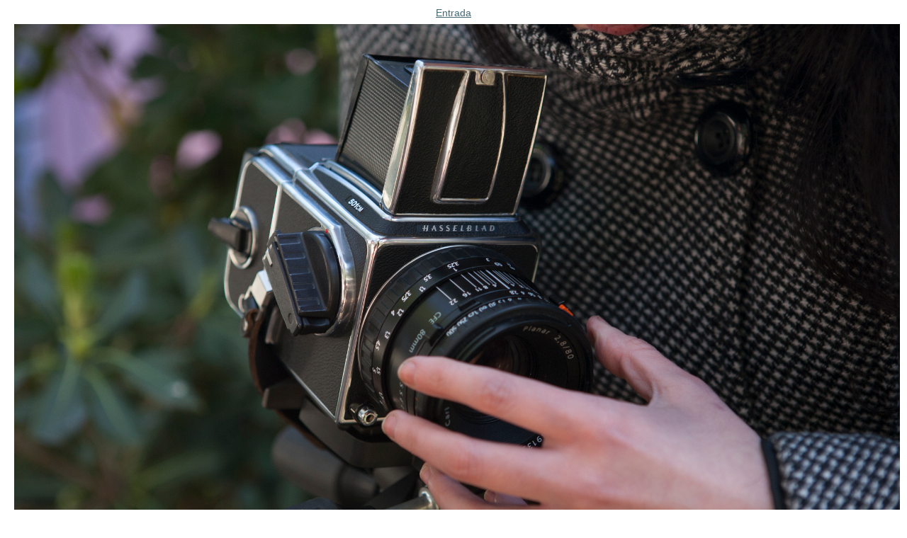

--- FILE ---
content_type: text/html;charset=utf-8
request_url: https://www.esmad.ipp.pt/galerias/universo-ipp/fotografia5/image_view_fullscreen
body_size: 653
content:
<!DOCTYPE html PUBLIC "-//W3C//DTD XHTML 1.0 Transitional//EN" "http://www.w3.org/TR/xhtml1/DTD/xhtml1-transitional.dtd">
<html xmlns="http://www.w3.org/1999/xhtml" xml:lang="en" lang="en">
<meta name="viewport" content="width=device-width; initial-scale=0.6666; maximum-scale=1.0; minimum-scale=0.6666" />
<head>

    

    <title>Fotografia Aula de Fotografia</title>

    <style type="text/css" media="screen">
    body {
        background-color: white;
        color: black;
        font-family: "Lucida Grande", Verdana, Lucida, Helvetica, Arial, sans-serif;
        font-size: 90%;
    }

    a {
        display:block;
        margin: 0.5em;
        color: #436976;
        text-decoration: underline;
        line-height:1.5em;
    }

    img {
        border: 0px;
        padding: 5px;
        max-width: 100%; height: auto;
    }

    #content-core {
        text-align: center;
    }

    </style>

</head>

<body>

<div id="content-core">
    

    <a href="https://www.esmad.ipp.pt"><span>Entrada</span><br /><img src="https://www.esmad.ipp.pt/galerias/universo-ipp/fotografia5/image" alt="Fotografia Aula de Fotografia" title="Fotografia Aula de Fotografia" height="2912" width="4368" /></a>
</div>

</body>
</html>

